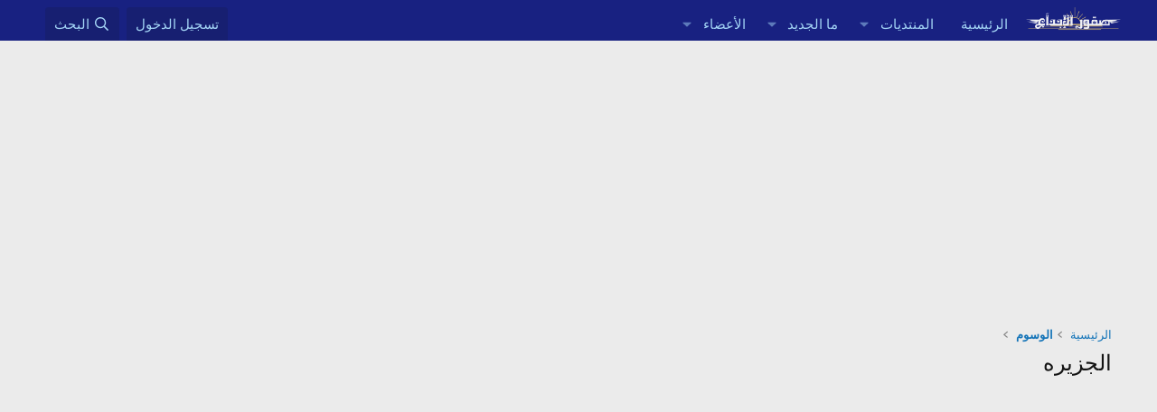

--- FILE ---
content_type: text/html; charset=utf-8
request_url: https://www.google.com/recaptcha/api2/aframe
body_size: 268
content:
<!DOCTYPE HTML><html><head><meta http-equiv="content-type" content="text/html; charset=UTF-8"></head><body><script nonce="S3IfJxXs6EqT_u4Q5jcXQQ">/** Anti-fraud and anti-abuse applications only. See google.com/recaptcha */ try{var clients={'sodar':'https://pagead2.googlesyndication.com/pagead/sodar?'};window.addEventListener("message",function(a){try{if(a.source===window.parent){var b=JSON.parse(a.data);var c=clients[b['id']];if(c){var d=document.createElement('img');d.src=c+b['params']+'&rc='+(localStorage.getItem("rc::a")?sessionStorage.getItem("rc::b"):"");window.document.body.appendChild(d);sessionStorage.setItem("rc::e",parseInt(sessionStorage.getItem("rc::e")||0)+1);localStorage.setItem("rc::h",'1768252463882');}}}catch(b){}});window.parent.postMessage("_grecaptcha_ready", "*");}catch(b){}</script></body></html>

--- FILE ---
content_type: text/css; charset=utf-8
request_url: https://www.sqorebda3.com/vb/css.php?css=public%3Aextra.less&s=2&l=2&d=1753445067&k=950a988d9b76e1f950dfcedf39b32ce088fcfa62
body_size: 49
content:
@charset "UTF-8";

/********* public:extra.less ********/
.message-body{text-align:center;font-size:18px}.node-statsMeta{display:block !important}.node-statsMeta,.node-subNodeMenu{float:right}.node-stats{display:none}.node-title{font-size:16px;margin-bottom:6px}.node-meta{font-size:11px}.node-statsMeta dl,.node-subNodeMenu{padding:3px 6px;line-height:15px;border-radius:3px;display:inline-block;float:right;margin-right:8px}.node-statsMeta dl{background-color:#9f609c}.node-statsMeta dl+dl{background-color:#ea8f79}.node-subNodeMenu{background-color:#e4d183}.node-statsMeta .pairs>dt,.node-statsMeta dl,.node-subNodeMenu,.node-subNodeMenu .menuTrigger{color:#fff}.structItemContainer-group.structItemContainer-group--sticky{border-bottom:30px solid #185886}.p-nav-smallLogo img{max-height:33px;max-width:105px}.has-js .p-header{display:none}.has-js .p-sectionLinks{display:none}.has-js .p-sectionLinks{display:none}.p-header-logo{max-width:100px}.has-js .p-nav-inner{min-height:45px}.p-nav-smallLogo{display:block}.p-nav-list .p-navEl.is-selected .p-navEl-splitTrigger{display:inline}.p-nav-list .p-navEl-link.p-navEl-link--splitMenu{padding-left:3.75px !important}.p-nav-list .p-navEl.is-selected{color:#FEFEFE;background:0}